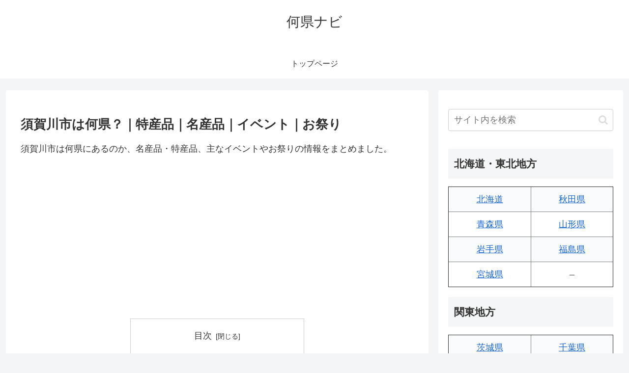

--- FILE ---
content_type: text/html; charset=utf-8
request_url: https://www.google.com/recaptcha/api2/aframe
body_size: 258
content:
<!DOCTYPE HTML><html><head><meta http-equiv="content-type" content="text/html; charset=UTF-8"></head><body><script nonce="X2-Usymu0Ckd_U25UOqpJQ">/** Anti-fraud and anti-abuse applications only. See google.com/recaptcha */ try{var clients={'sodar':'https://pagead2.googlesyndication.com/pagead/sodar?'};window.addEventListener("message",function(a){try{if(a.source===window.parent){var b=JSON.parse(a.data);var c=clients[b['id']];if(c){var d=document.createElement('img');d.src=c+b['params']+'&rc='+(localStorage.getItem("rc::a")?sessionStorage.getItem("rc::b"):"");window.document.body.appendChild(d);sessionStorage.setItem("rc::e",parseInt(sessionStorage.getItem("rc::e")||0)+1);localStorage.setItem("rc::h",'1768709601161');}}}catch(b){}});window.parent.postMessage("_grecaptcha_ready", "*");}catch(b){}</script></body></html>